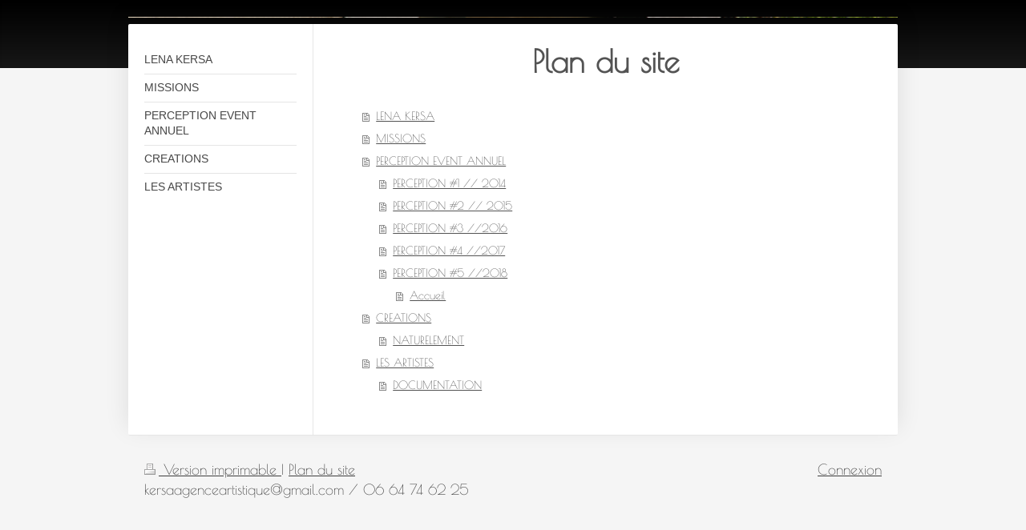

--- FILE ---
content_type: text/html; charset=UTF-8
request_url: https://www.lenakersa.com/sitemap/
body_size: 5323
content:
<!DOCTYPE html>
<html lang="fr"  ><head prefix="og: http://ogp.me/ns# fb: http://ogp.me/ns/fb# business: http://ogp.me/ns/business#">
    <meta http-equiv="Content-Type" content="text/html; charset=utf-8"/>
    <meta name="generator" content="IONOS MyWebsite"/>
        
    <link rel="dns-prefetch" href="//cdn.website-start.de/"/>
    <link rel="dns-prefetch" href="//103.mod.mywebsite-editor.com"/>
    <link rel="dns-prefetch" href="https://103.sb.mywebsite-editor.com/"/>
    <link rel="shortcut icon" href="//cdn.website-start.de/favicon.ico"/>
        <title>LUMIERE ESPACE TEMPS</title>
    <style type="text/css">@media screen and (max-device-width: 1024px) {.diyw a.switchViewWeb {display: inline !important;}}</style>
    <style type="text/css">@media screen and (min-device-width: 1024px) {
            .mediumScreenDisabled { display:block }
            .smallScreenDisabled { display:block }
        }
        @media screen and (max-device-width: 1024px) { .mediumScreenDisabled { display:none } }
        @media screen and (max-device-width: 568px) { .smallScreenDisabled { display:none } }
                @media screen and (min-width: 1024px) {
            .mobilepreview .mediumScreenDisabled { display:block }
            .mobilepreview .smallScreenDisabled { display:block }
        }
        @media screen and (max-width: 1024px) { .mobilepreview .mediumScreenDisabled { display:none } }
        @media screen and (max-width: 568px) { .mobilepreview .smallScreenDisabled { display:none } }</style>
    <meta name="viewport" content="width=device-width, initial-scale=1, maximum-scale=1, minimal-ui"/>

<meta name="format-detection" content="telephone=no"/>
        <meta name="keywords" content="PROJETS ARTISTIQUES , LUMIERE, ESPACE , TEMPS"/>
            <meta name="description" content="LENA"/>
            <meta name="robots" content="index,follow"/>
        <link href="//cdn.website-start.de/templates/2040/style.css?1763478093678" rel="stylesheet" type="text/css"/>
    <link href="https://www.lenakersa.com/s/style/theming.css?1691489234" rel="stylesheet" type="text/css"/>
    <link href="//cdn.website-start.de/app/cdn/min/group/web.css?1763478093678" rel="stylesheet" type="text/css"/>
<link href="//cdn.website-start.de/mod/common/files/generated/modules-main.css" rel="stylesheet" type="text/css"/>
    <link href="//cdn.website-start.de/app/cdn/min/group/mobilenavigation.css?1763478093678" rel="stylesheet" type="text/css"/>
    <link href="https://103.sb.mywebsite-editor.com/app/logstate2-css.php?site=186255043&amp;t=1768646802" rel="stylesheet" type="text/css"/>

<script type="text/javascript">
    /* <![CDATA[ */
var stagingMode = '';
    /* ]]> */
</script>
<script src="https://103.sb.mywebsite-editor.com/app/logstate-js.php?site=186255043&amp;t=1768646802"></script>

    <link href="//cdn.website-start.de/templates/2040/print.css?1763478093678" rel="stylesheet" media="print" type="text/css"/>
    <script type="text/javascript">
    /* <![CDATA[ */
    var systemurl = 'https://103.sb.mywebsite-editor.com/';
    var webPath = '/';
    var proxyName = '';
    var webServerName = 'www.lenakersa.com';
    var sslServerUrl = 'https://www.lenakersa.com';
    var nonSslServerUrl = 'http://www.lenakersa.com';
    var webserverProtocol = 'http://';
    var nghScriptsUrlPrefix = '//103.mod.mywebsite-editor.com';
    var sessionNamespace = 'DIY_SB';
    var jimdoData = {
        cdnUrl:  '//cdn.website-start.de/',
        messages: {
            lightBox: {
    image : 'Image',
    of: 'sur'
}

        },
        isTrial: 0,
        pageId: 7    };
    var script_basisID = "186255043";

    diy = window.diy || {};
    diy.web = diy.web || {};

        diy.web.jsBaseUrl = "//cdn.website-start.de/s/build/";

    diy.context = diy.context || {};
    diy.context.type = diy.context.type || 'web';
    /* ]]> */
</script>

<script type="text/javascript" src="//cdn.website-start.de/app/cdn/min/group/web.js?1763478093678" crossorigin="anonymous"></script><script type="text/javascript" src="//cdn.website-start.de/s/build/web.bundle.js?1763478093678" crossorigin="anonymous"></script><script type="text/javascript" src="//cdn.website-start.de/app/cdn/min/group/mobilenavigation.js?1763478093678" crossorigin="anonymous"></script><script src="//cdn.website-start.de/mod/common/files/generated/modules-main-fr_FR.js" type="text/javascript"></script>
<script type="text/javascript" src="https://cdn.website-start.de/proxy/apps/static/resource/dependencies/"></script><script type="text/javascript">
                    if (typeof require !== 'undefined') {
                        require.config({
                            waitSeconds : 10,
                            baseUrl : 'https://cdn.website-start.de/proxy/apps/static/js/'
                        });
                    }
                </script><script type="text/javascript" src="//cdn.website-start.de/app/cdn/min/group/pfcsupport.js?1763478093678" crossorigin="anonymous"></script>    <meta property="og:type" content="business.business"/>
    <meta property="og:url" content="https://www.lenakersa.com/"/>
    <meta property="og:title" content="LUMIERE ESPACE TEMPS"/>
            <meta property="og:description" content="LENA"/>
                <meta property="og:image" content="https://www.lenakersa.com/s/misc/logo.jpg?t=1768511167"/>
        <meta property="business:contact_data:country_name" content="France"/>
    
    
    
    <meta property="business:contact_data:email" content="kersaagenceartistique@gmail.com"/>
    
    <meta property="business:contact_data:phone_number" content=" 0033 06 64 74 62 25"/>
    
    
</head>


<body class="body   cc-pagemode-sitemap diyfeNoSidebar diy-market-fr_FR" data-pageid="469061" id="page-469061">
    
    <div class="diyw">
        <div class="diyweb diywebSingleNav">
	<div class="diywebContainer">
		<div class="diyfeMobileNav">
		
<nav id="diyfeMobileNav" class="diyfeCA diyfeCA1" role="navigation">
    <a title="Ouvrir/fermer la navigation">Ouvrir/fermer la navigation</a>
    <ul class="mainNav1"><li class=" hasSubNavigation"><a data-page-id="469061" href="https://www.lenakersa.com/" class=" level_1"><span>LENA KERSA</span></a></li><li class=" hasSubNavigation"><a data-page-id="469062" href="https://www.lenakersa.com/missions/" class=" level_1"><span>MISSIONS</span></a></li><li class=" hasSubNavigation"><a data-page-id="469063" href="https://www.lenakersa.com/perception-event-annuel/" class=" level_1"><span>PERCEPTION EVENT ANNUEL</span></a><span class="diyfeDropDownSubOpener">&nbsp;</span><div class="diyfeDropDownSubList diyfeCA diyfeCA1"><ul class="mainNav2"><li class=" hasSubNavigation"><a data-page-id="1740146" href="https://www.lenakersa.com/perception-event-annuel/perception-1-2014/" class=" level_2"><span>PERCEPTION #1 // 2014</span></a></li><li class=" hasSubNavigation"><a data-page-id="469060" href="https://www.lenakersa.com/perception-event-annuel/perception-2-2015/" class=" level_2"><span>PERCEPTION #2 // 2015</span></a></li><li class=" hasSubNavigation"><a data-page-id="1784575" href="https://www.lenakersa.com/perception-event-annuel/perception-3-2016/" class=" level_2"><span>PERCEPTION #3 //2016</span></a></li><li class=" hasSubNavigation"><a data-page-id="1784576" href="https://www.lenakersa.com/perception-event-annuel/perception-4-2017/" class=" level_2"><span>PERCEPTION #4 //2017</span></a></li><li class=" hasSubNavigation"><a data-page-id="1784578" href="https://www.lenakersa.com/perception-event-annuel/perception-5-2018/" class=" level_2"><span>PERCEPTION #5 //2018</span></a><span class="diyfeDropDownSubOpener">&nbsp;</span><div class="diyfeDropDownSubList diyfeCA diyfeCA1"><ul class="mainNav3"><li class=" hasSubNavigation"><a data-page-id="1807823" href="https://www.lenakersa.com/perception-event-annuel/perception-5-2018/accueil/" class=" level_3"><span>Accueil</span></a></li></ul></div></li></ul></div></li><li class=" hasSubNavigation"><a data-page-id="469065" href="https://www.lenakersa.com/creations/" class=" level_1"><span>CREATIONS</span></a><span class="diyfeDropDownSubOpener">&nbsp;</span><div class="diyfeDropDownSubList diyfeCA diyfeCA1"><ul class="mainNav2"><li class=" hasSubNavigation"><a data-page-id="1831351" href="https://www.lenakersa.com/creations/naturelement/" class=" level_2"><span>NATURELEMENT</span></a></li></ul></div></li><li class=" hasSubNavigation"><a data-page-id="469064" href="https://www.lenakersa.com/les-artistes/" class=" level_1"><span>LES ARTISTES</span></a><span class="diyfeDropDownSubOpener">&nbsp;</span><div class="diyfeDropDownSubList diyfeCA diyfeCA1"><ul class="mainNav2"><li class=" hasSubNavigation"><a data-page-id="1786456" href="https://www.lenakersa.com/les-artistes/documentation/" class=" level_2"><span>DOCUMENTATION</span></a></li></ul></div></li></ul></nav>
	</div>
		<div class="diywebEmotionHeader diyfeCA diyfeCA2">
			<div class="diywebLiveArea">
				
<style type="text/css" media="all">
.diyw div#emotion-header {
        max-width: 960px;
        max-height: 1px;
                background: #a0a0a0;
    }

.diyw div#emotion-header-title-bg {
    left: 0%;
    top: 20%;
    width: 0%;
    height: 3%;

    background-color: #000000;
    opacity: 0.50;
    filter: alpha(opacity = 50);
    display: none;}
.diyw img#emotion-header-logo {
    left: 0.00%;
    top: 0.00%;
    background: transparent;
            width: 0.10%;
        height: 100.00%;
                border: 1px solid #CCCCCC;
        padding: 0px;
                display: none;
    }

.diyw div#emotion-header strong#emotion-header-title {
    left: 20%;
    top: 20%;
    color: #ffffff;
        font: normal normal 150px/120% 'Century Gothic', 'Avant Garde', Muli, sans-serif;
}

.diyw div#emotion-no-bg-container{
    max-height: 1px;
}

.diyw div#emotion-no-bg-container .emotion-no-bg-height {
    margin-top: 0.10%;
}
</style>
<div id="emotion-header" data-action="loadView" data-params="active" data-imagescount="9">
            <img src="https://www.lenakersa.com/s/img/emotionheader.jpg?1527669756.960px.1px" id="emotion-header-img" alt=""/>
            
        <div id="ehSlideshowPlaceholder">
            <div id="ehSlideShow">
                <div class="slide-container">
                                        <div style="background-color: #a0a0a0">
                            <img src="https://www.lenakersa.com/s/img/emotionheader.jpg?1527669756.960px.1px" alt=""/>
                        </div>
                                    </div>
            </div>
        </div>


        <script type="text/javascript">
        //<![CDATA[
                diy.module.emotionHeader.slideShow.init({ slides: [{"url":"https:\/\/www.lenakersa.com\/s\/img\/emotionheader.jpg?1527669756.960px.1px","image_alt":"","bgColor":"#a0a0a0"},{"url":"https:\/\/www.lenakersa.com\/s\/img\/emotionheader_1.jpg?1527669756.960px.1px","image_alt":"","bgColor":"#a0a0a0"},{"url":"https:\/\/www.lenakersa.com\/s\/img\/emotionheader_2.JPG?1527669756.960px.1px","image_alt":"","bgColor":"#a0a0a0"},{"url":"https:\/\/www.lenakersa.com\/s\/img\/emotionheader_3.jpg?1527669756.960px.1px","image_alt":"","bgColor":"#a0a0a0"},{"url":"https:\/\/www.lenakersa.com\/s\/img\/emotionheader_4.jpg?1527669756.960px.1px","image_alt":"","bgColor":"#a0a0a0"},{"url":"https:\/\/www.lenakersa.com\/s\/img\/emotionheader_5.jpg?1527669756.960px.1px","image_alt":"","bgColor":"#a0a0a0"},{"url":"https:\/\/www.lenakersa.com\/s\/img\/emotionheader_6.jpg?1527669756.960px.1px","image_alt":"","bgColor":"#a0a0a0"},{"url":"https:\/\/www.lenakersa.com\/s\/img\/emotionheader_7.jpg?1527669756.960px.1px","image_alt":"","bgColor":"#a0a0a0"},{"url":"https:\/\/www.lenakersa.com\/s\/img\/emotionheader_8.jpg?1527669756.960px.1px","image_alt":"","bgColor":"#a0a0a0"}] });
        //]]>
        </script>

    
                        <a href="https://www.lenakersa.com/">
        
                    <img id="emotion-header-logo" src="https://www.lenakersa.com/s/misc/logo.jpg?t=1768511168" alt=""/>
        
                    </a>
            
    
            <strong id="emotion-header-title" style="text-align: center"></strong>
                    <div class="notranslate">
                <svg xmlns="http://www.w3.org/2000/svg" version="1.1" id="emotion-header-title-svg" viewBox="0 0 960 1" preserveAspectRatio="xMinYMin meet"><text style="font-family:'Century Gothic', 'Avant Garde', Muli, sans-serif;font-size:150px;font-style:normal;font-weight:normal;fill:#ffffff;line-height:1.2em;"><tspan x="50%" style="text-anchor: middle" dy="0.95em"> </tspan></text></svg>
            </div>
            
    
    <script type="text/javascript">
    //<![CDATA[
    (function ($) {
        function enableSvgTitle() {
                        var titleSvg = $('svg#emotion-header-title-svg'),
                titleHtml = $('#emotion-header-title'),
                emoWidthAbs = 960,
                emoHeightAbs = 1,
                offsetParent,
                titlePosition,
                svgBoxWidth,
                svgBoxHeight;

                        if (titleSvg.length && titleHtml.length) {
                offsetParent = titleHtml.offsetParent();
                titlePosition = titleHtml.position();
                svgBoxWidth = titleHtml.width();
                svgBoxHeight = titleHtml.height();

                                titleSvg.get(0).setAttribute('viewBox', '0 0 ' + svgBoxWidth + ' ' + svgBoxHeight);
                titleSvg.css({
                   left: Math.roundTo(100 * titlePosition.left / offsetParent.width(), 3) + '%',
                   top: Math.roundTo(100 * titlePosition.top / offsetParent.height(), 3) + '%',
                   width: Math.roundTo(100 * svgBoxWidth / emoWidthAbs, 3) + '%',
                   height: Math.roundTo(100 * svgBoxHeight / emoHeightAbs, 3) + '%'
                });

                titleHtml.css('visibility','hidden');
                titleSvg.css('visibility','visible');
            }
        }

        
            var posFunc = function($, overrideSize) {
                var elems = [], containerWidth, containerHeight;
                                    elems.push({
                        selector: '#emotion-header-title',
                        overrideSize: true,
                        horPos: 100,
                        vertPos: 0                    });
                    lastTitleWidth = $('#emotion-header-title').width();
                                                elems.push({
                    selector: '#emotion-header-title-bg',
                    horPos: 69.96,
                    vertPos: 0                });
                                
                containerWidth = parseInt('960');
                containerHeight = parseInt('1');

                for (var i = 0; i < elems.length; ++i) {
                    var el = elems[i],
                        $el = $(el.selector),
                        pos = {
                            left: el.horPos,
                            top: el.vertPos
                        };
                    if (!$el.length) continue;
                    var anchorPos = $el.anchorPosition();
                    anchorPos.$container = $('#emotion-header');

                    if (overrideSize === true || el.overrideSize === true) {
                        anchorPos.setContainerSize(containerWidth, containerHeight);
                    } else {
                        anchorPos.setContainerSize(null, null);
                    }

                    var pxPos = anchorPos.fromAnchorPosition(pos),
                        pcPos = anchorPos.toPercentPosition(pxPos);

                    var elPos = {};
                    if (!isNaN(parseFloat(pcPos.top)) && isFinite(pcPos.top)) {
                        elPos.top = pcPos.top + '%';
                    }
                    if (!isNaN(parseFloat(pcPos.left)) && isFinite(pcPos.left)) {
                        elPos.left = pcPos.left + '%';
                    }
                    $el.css(elPos);
                }

                // switch to svg title
                enableSvgTitle();
            };

                        var $emotionImg = jQuery('#emotion-header-img');
            if ($emotionImg.length > 0) {
                // first position the element based on stored size
                posFunc(jQuery, true);

                // trigger reposition using the real size when the element is loaded
                var ehLoadEvTriggered = false;
                $emotionImg.one('load', function(){
                    posFunc(jQuery);
                    ehLoadEvTriggered = true;
                                        diy.module.emotionHeader.slideShow.start();
                                    }).each(function() {
                                        if(this.complete || typeof this.complete === 'undefined') {
                        jQuery(this).load();
                    }
                });

                                noLoadTriggeredTimeoutId = setTimeout(function() {
                    if (!ehLoadEvTriggered) {
                        posFunc(jQuery);
                    }
                    window.clearTimeout(noLoadTriggeredTimeoutId)
                }, 5000);//after 5 seconds
            } else {
                jQuery(function(){
                    posFunc(jQuery);
                });
            }

                        if (jQuery.isBrowser && jQuery.isBrowser.ie8) {
                var longTitleRepositionCalls = 0;
                longTitleRepositionInterval = setInterval(function() {
                    if (lastTitleWidth > 0 && lastTitleWidth != jQuery('#emotion-header-title').width()) {
                        posFunc(jQuery);
                    }
                    longTitleRepositionCalls++;
                    // try this for 5 seconds
                    if (longTitleRepositionCalls === 5) {
                        window.clearInterval(longTitleRepositionInterval);
                    }
                }, 1000);//each 1 second
            }

            }(jQuery));
    //]]>
    </script>

    </div>

			</div>
		</div>
		<div class="diywebContent">
			<div class="diywebLiveArea diyfeCA diyfeCA1">
				<div class="diywebNav diywebNav123">
					<div class="diywebGutter">
						<div class="webnavigation"><ul id="mainNav1" class="mainNav1"><li class="navTopItemGroup_1"><a data-page-id="469061" href="https://www.lenakersa.com/" class="level_1"><span>LENA KERSA</span></a></li><li class="navTopItemGroup_2"><a data-page-id="469062" href="https://www.lenakersa.com/missions/" class="level_1"><span>MISSIONS</span></a></li><li class="navTopItemGroup_3"><a data-page-id="469063" href="https://www.lenakersa.com/perception-event-annuel/" class="level_1"><span>PERCEPTION EVENT ANNUEL</span></a></li><li class="navTopItemGroup_4"><a data-page-id="469065" href="https://www.lenakersa.com/creations/" class="level_1"><span>CREATIONS</span></a></li><li class="navTopItemGroup_5"><a data-page-id="469064" href="https://www.lenakersa.com/les-artistes/" class="level_1"><span>LES ARTISTES</span></a></li></ul></div>
					</div>
				</div>
				<div class="diywebMain">
					<div class="diywebGutter">
						<div id="content_area"><h1>Plan du site</h1><ul class="sitemap"><li><a href="/">LENA KERSA</a></li>
<li><a href="/missions/">MISSIONS</a></li>
<li><a href="/perception-event-annuel/">PERCEPTION EVENT ANNUEL</a></li>
<li><ul class="sitemap"><li><a href="/perception-event-annuel/perception-1-2014/">PERCEPTION #1 // 2014</a></li>
<li><a href="/perception-event-annuel/perception-2-2015/">PERCEPTION #2 // 2015</a></li>
<li><a href="/perception-event-annuel/perception-3-2016/">PERCEPTION #3 //2016</a></li>
<li><a href="/perception-event-annuel/perception-4-2017/">PERCEPTION #4 //2017</a></li>
<li><a href="/perception-event-annuel/perception-5-2018/">PERCEPTION #5 //2018</a></li>
<li><ul class="sitemap"><li><a href="/perception-event-annuel/perception-5-2018/accueil/">Accueil</a></li>
</ul></li></ul></li><li><a href="/creations/">CREATIONS</a></li>
<li><ul class="sitemap"><li><a href="/creations/naturelement/">NATURELEMENT</a></li>
</ul></li><li><a href="/les-artistes/">LES ARTISTES</a></li>
<li><ul class="sitemap"><li><a href="/les-artistes/documentation/">DOCUMENTATION</a></li>
</ul></li></ul></div>
					</div>
				</div>
				<div class="diywebSecondary diyfeCA diyfeCA3">
					<div class="diywebSidebar">
						<div class="diywebGutter">
							
						</div>
					</div><!-- .diywebSidebar -->
				</div>
			</div>
		</div><!-- .diywebContent -->
		<div class="diywebFooter">
			<div class="diywebLiveArea">
				<div class="diywebGutter">
					<div id="contentfooter">
    <div class="leftrow">
                        <a rel="nofollow" href="javascript:window.print();">
                    <img class="inline" height="14" width="18" src="//cdn.website-start.de/s/img/cc/printer.gif" alt=""/>
                    Version imprimable                </a> <span class="footer-separator">|</span>
                <a href="https://www.lenakersa.com/sitemap/">Plan du site</a>
                        <br/> kersaagenceartistique@gmail.com / 06 64 74 62 25
            </div>
    <script type="text/javascript">
        window.diy.ux.Captcha.locales = {
            generateNewCode: 'Générer un nouveau code',
            enterCode: 'Veuillez entrer le code.'
        };
        window.diy.ux.Cap2.locales = {
            generateNewCode: 'Générer un nouveau code',
            enterCode: 'Veuillez entrer le code.'
        };
    </script>
    <div class="rightrow">
                    <span class="loggedout">
                <a rel="nofollow" id="login" href="https://login.1and1-editor.com/186255043/www.lenakersa.com/fr?pageId=469061">
                    Connexion                </a>
            </span>
                <p><a class="diyw switchViewWeb" href="javascript:switchView('desktop');">Affichage Web</a><a class="diyw switchViewMobile" href="javascript:switchView('mobile');">Affichage Mobile</a></p>
                <span class="loggedin">
            <a rel="nofollow" id="logout" href="https://103.sb.mywebsite-editor.com/app/cms/logout.php">Déconnexion</a> <span class="footer-separator">|</span>
            <a rel="nofollow" id="edit" href="https://103.sb.mywebsite-editor.com/app/186255043/469061/">Modifier</a>
        </span>
    </div>
</div>
            <div id="loginbox" class="hidden">
                <script type="text/javascript">
                    /* <![CDATA[ */
                    function forgotpw_popup() {
                        var url = 'https://motdepasse.1and1.fr/xml/request/RequestStart';
                        fenster = window.open(url, "fenster1", "width=600,height=400,status=yes,scrollbars=yes,resizable=yes");
                        // IE8 doesn't return the window reference instantly or at all.
                        // It may appear the call failed and fenster is null
                        if (fenster && fenster.focus) {
                            fenster.focus();
                        }
                    }
                    /* ]]> */
                </script>
                                <img class="logo" src="//cdn.website-start.de/s/img/logo.gif" alt="IONOS" title="IONOS"/>

                <div id="loginboxOuter"></div>
            </div>
        

				</div>
			</div>
		</div><!-- .diywebFooter -->
	</div><!-- .diywebContainer -->
</div><!-- .diyweb -->    </div>

    
    </body>


<!-- rendered at Thu, 15 Jan 2026 22:06:08 +0100 -->
</html>
